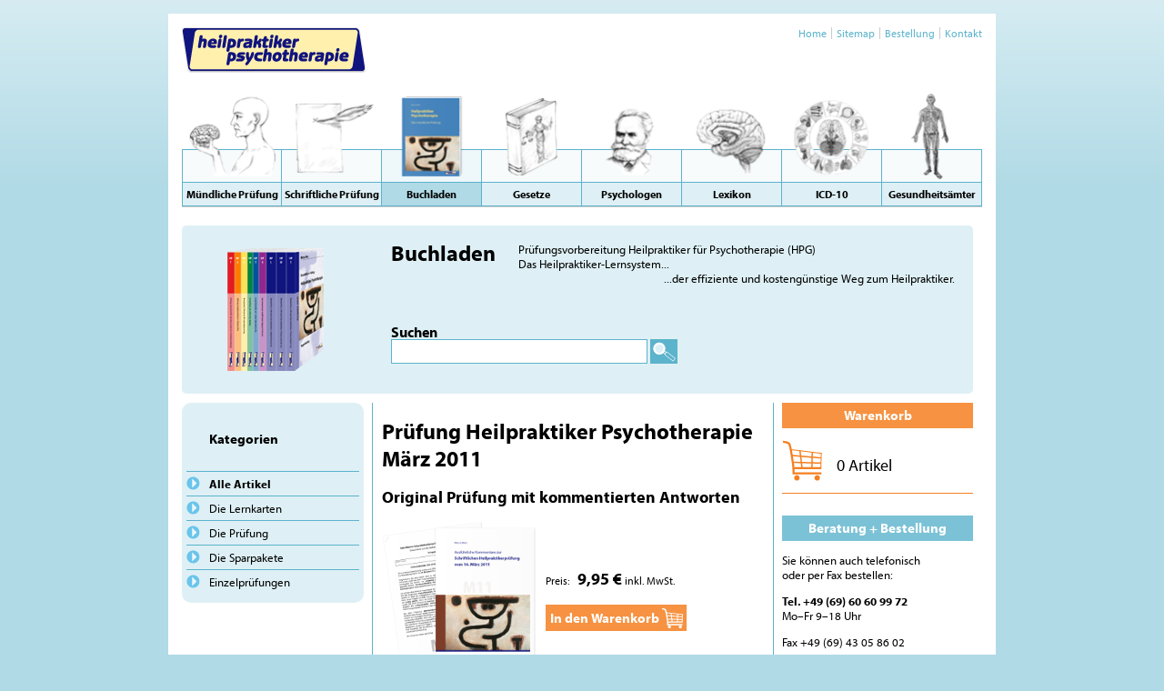

--- FILE ---
content_type: text/html; charset=UTF-8
request_url: https://www.heilpraktiker-psychotherapie.de/buchladen/?mode=showarticle&art_cat=-1&art_id=76
body_size: 3358
content:
<!DOCTYPE HTML>
<html>
<head>
	<base href="https://www.heilpraktiker-psychotherapie.de/" />
	<meta http-equiv="Content-Type" content="text/html; charset=utf-8" />
	<title>Buchladen - Ausbildung zum Heilpraktiker für Psychotherapie</title>
	<link rel="icon" href="files/img/favicon.ico" type="image/x-icon" />
	<meta name="description" content="Alles zur Prüfungsvorbereitung für den Heilpraktiker Psychotherapie nach HPG - Lernmaterialien und kostenlose Onlineprüfung." />
	<meta name="keywords" content="Heilpraktiker,Psychotherapie,Prüfungsfragen,kostenlose Onlineprüfung,Heilpraktiker Psychotherapie,Heilpraktiker Psychotherapie Prüfung,HPG,kleiner heilpraktiker,heilpraktikerüberprüfung" />
    <meta name="viewport" content="width=device-width, initial-scale=1.0, user-scalable=no">
	<link rel="canonical" href="https://www.heilpraktiker-psychotherapie.de/buchladen/" />

	<link href="files/css/normalize.css" rel="stylesheet" />
	<link href="files/css/style.css" rel="stylesheet" />
	<link href="files/css/buchladen.css" rel="stylesheet" />    <link href="files/css/responsive.css" rel="stylesheet" type="text/css" />

	<!--<script src="files/js/jquery.min.js"></script>-->
	<script src="//ajax.googleapis.com/ajax/libs/jquery/1.7.0/jquery.min.js"></script>
	<link rel="stylesheet" href="files/addons/jquerylightbox/jquery.lightbox-0.4.css" type="text/css" media="screen" />
	<script type="text/javascript" src="files/addons/jquerylightbox/jquery.lightbox-0.4.js"></script>
	<script src="files/js/script.js"></script>

	<script type="text/javascript" src="//use.typekit.net/nqa2fvh.js"></script>
	<script type="text/javascript">try{Typekit.load();}catch(e){}</script>

<!-- Google Tag Manager -->
<script>
    window.dataLayer = window.dataLayer || [];
</script>
<script>(function(w,d,s,l,i){w[l]=w[l]||[];w[l].push({'gtm.start':
new Date().getTime(),event:'gtm.js'});var f=d.getElementsByTagName(s)[0],
j=d.createElement(s),dl=l!='dataLayer'?'&l='+l:'';j.async=true;j.src=
'https://www.googletagmanager.com/gtm.js?id='+i+dl;f.parentNode.insertBefore(j,f);
})(window,document,'script','dataLayer','GTM-KXJV8RF');</script>
<!-- End Google Tag Manager -->

</head>

<body id="article181">

<!-- Google Tag Manager (noscript) -->
<noscript><iframe src="https://www.googletagmanager.com/ns.html?id=GTM-KXJV8RF"
height="0" width="0" style="display:none;visibility:hidden"></iframe></noscript>
<!-- End Google Tag Manager (noscript) -->

<div id="page">

    <div id="overlay"></div>

    <div id="container">

        <div id="metamenu">
            <ul><li><a href="/home/" title="Home">Home</a></li><li><a href="/sitemap/" title="Sitemap">Sitemap</a></li><li><a href="/bestellung/" title="Bestellung">Bestellung</a></li><li><a href="/kontakt/" title="Kontakt">Kontakt</a></li></ul>        </div>

        <div class="open-panel visible-small">
            <a href="#" class="menu">☰</a>
        </div>

		<div id="logo"><a href="/"><img src="files/img/vhp-logo.png" title="Ausbildung zum Heilpraktiker für Psychotherapie" alt="Ausbildung zum Heilpraktiker für Psychotherapie" /></a></div>

        <div id="mainmenu">
						<ul>
				<li id="cat2"><a href="/muendliche-pruefung/" title="Mündliche Prüfung"><div class="menu_img"><img src="files/img/menu_cat2.png" title="Mündliche Prüfung" alt="Mündliche Prüfung" /></div><span>Mündliche Prüfung</span></a></li><li id="cat180"><a href="/schriftliche-pruefung/" title="Schriftliche Prüfung"><div class="menu_img"><img src="files/img/menu_cat180.png" title="Schriftliche Prüfung" alt="Schriftliche Prüfung" /></div><span>Schriftliche Prüfung</span></a></li><li class="active" id="cat181"><a href="/buchladen/" title="Buchladen"><div class="menu_img"><img src="files/img/menu_cat181.png" title="Buchladen" alt="Buchladen" /></div><span>Buchladen</span></a></li><li id="cat176"><a href="/gesetze/" title="Gesetze"><div class="menu_img"><img src="files/img/menu_cat176.png" title="Gesetze" alt="Gesetze" /></div><span>Gesetze</span></a></li><li id="cat152"><a href="/psychologen/" title="Psychologen"><div class="menu_img"><img src="files/img/menu_cat152.png" title="Psychologen" alt="Psychologen" /></div><span>Psychologen</span></a></li><li id="cat186"><a href="/lexikon/" title="Lexikon"><div class="menu_img"><img src="files/img/menu_cat186.png" title="Lexikon" alt="Lexikon" /></div><span>Lexikon</span></a></li><li id="cat187"><a href="/icd-10/" title="ICD-10"><div class="menu_img"><img src="files/img/menu_cat187.png" title="ICD-10" alt="ICD-10" /></div><span>ICD-10</span></a></li><li id="cat188"><a href="/gesundheitsaemter/" title="Gesundheitsämter"><div class="menu_img"><img src="files/img/menu_cat188.png" title="Gesundheitsämter" alt="Gesundheitsämter" /></div><span>Gesundheitsämter</span></a></li>			</ul>
		</div>



		<section id="main" class="buchladen clearfix">

			<div id="top">
				<img src="files/img/buchladen.png" width="106" height="135" alt="" />
				<h1>Buchladen</h1>
				<p class="caption">Prüfungsvorbereitung Heilpraktiker für Psychotherapie (HPG)<br />Das Heilpraktiker-Lernsystem... <br /><span style="float:right;">...der effiziente und kostengünstige Weg zum Heilpraktiker.</span></p>

				<div class="tvsshop_search">
					<form name="search" method="get" action="" . rex_getUrl('','') . "" accept-charset="UTF-8">
						<label>Suchen</label>
                        <div>
                            <input class="search_text" type="text" name="art_tag" id="search_text" value="" />
                            <input class="search_submit" type="submit" name="search_submit" id="search_submit" value="Suchen" />
                        </div>
					</form>
				</div>

				<div class="clear"></div>

			</div>


			<div id="left">
				<nav id="submenu">
					<h1>Kategorien<span class="arrow"><img src="./files/img/nav_arrow_lev2.png"></span></h1>
					<ul><li class="current"><a href="/buchladen/" class="current">Alle Artikel</li><li><a href="/buchladen/?art_cat=15">Die Lernkarten</a></li><li><a href="/buchladen/?art_cat=13">Die Prüfung</a></li><li><a href="/buchladen/?art_cat=16">Die Sparpakete</a></li><li><a href="/buchladen/?art_cat=18">Einzelprüfungen</a></li></ul>				</nav>
			</div>


			<article id="content">
				<div class="tvsshop_article_detail"><h1 class="art_title">Prüfung Heilpraktiker Psychotherapie März 2011</h1><h2 class="art_subtitle">Original Prüfung mit kommentierten Antworten</h2><div class="tvsshop_article_detail_col_left"><a href="./files/0104-km11-hp-p.png" rel="lightbox[gallery76]" title=""><img src="files/0104-km11-hp-p.png" alt="Prüfung Heilpraktiker Psychotherapie März 2011" title="Prüfung Heilpraktiker Psychotherapie März 2011" /></a></div><div class="tvsshop_article_detail_col_right"><p><span class="art_page_count"></span><br/><span class="art_artnr"></span></p><p class="art_price">Preis: &nbsp; <span>9,95 €</span> inkl. MwSt.</p>	<div class="art_addtocart">		<p>		<form name="art_addtocart_" method="post" action="/buchladen/?mode=addtocart" accept-charset="UTF-8">			<input type="hidden" name="art_id" value="76" />			<input class="art_input_text" type="hidden" name="art_count" id="count76" value="1" />			<input class="art_input_submit" type="submit" name="art_input_submit" id="art_input_submit_76" value="In den Warenkorb" />		</form>		</p>	</div></div><div class="clear"></div><p class="art_description"></p></div>			</article>



			<aside id="sidebar">
				<div class="tvsshop_showbasket"><h1>Warenkorb</h1><p class="articles_sum_count"><a href="/buchladen/?mode=showbasket" title="Warenkorb anzeigen">0 Artikel</a></p></div>
				<div class="infobox"><h3>Beratung + Bestellung</h3>
 
  <div class="tinymcewysiwyg">
  <p>Sie können auch telefonisch<br />oder per Fax bestellen:</p>
<p><strong>Tel. +49 (69) 60 60 99 72</strong><br />Mo–Fr 9–18 Uhr</p>
<p>Fax +49 (69) 43 05 86 02</p>
<p>Lieferzeit 1–2 Werktage</p>
<p>Auch über den Buchhandel erhältlich.</p>
<!--<p style="margin-left: 25px;"><a class="rot" href="#" target="_blank"><img style="margin-top: 10px; margin-left: 10px; margin-right: 10px; float: right;" title="Info-Flyer" src="/redaxo/files/flyer.jpg" alt="Info-Flyer" width="67" height="140" /><br /><br /><br /><br /><br /><br /><br />Unser Info-Flyer <br />zum Download</a></p>-->
<div class="clear"> </div>
  </div>

 

</div><div class="infobox"><h3>Versand und Lieferung</h3>
 
  <div class="tinymcewysiwyg">
  <p><strong>Deutschland:</strong><br />Versandkostenfrei ab einem Bestellwert von 20 €.<br />Versandkosten 2 €.<br />Die Lieferung erfolgt auf Rechnung.</p>
<p><strong>Ausland:</strong><br />Lieferung in das Ausland nur über Buchhandel sowie über Libri, KNV und Umbreit.</p>
  </div>

 

</div>
			</aside>

		</section>




		<div id="footer">
			<p>Copyright &copy; 2026 Verlag Heilpraktiker Psychotherapie. Alle Rechte vorbehalten.</p>
			<div id="footermenu">
				<ul>
					<li><a href="/verlag/">Verlag</a></li>
					<li><a href="/verlag/agb/">AGB</a></li>
					<li><a href="/verlag/widerrufsbelehrung/">Widerrufsbelehrung</a></li>
					<li><a href="/verlag/datenschutz/">Datenschutz</a></li>
					<li><a href="/verlag/impressum/">Impressum</a></li>
				</ul>
			</div>
		</div>
	</div>
</div>
</body>
</html>

--- FILE ---
content_type: text/css
request_url: https://www.heilpraktiker-psychotherapie.de/files/css/buchladen.css
body_size: 8603
content:
#main.buchladen #top {
	position: relative;
	background:#DEF0F5;
	border-radius:5px;
	padding:15px 30px;
	margin-bottom:10px;
}
#main.buchladen #top .caption {
	position:absolute; left:370px; top:5px; width:480px
}

#main.buchladen #top img {
	float:left; 
	margin: 10px 74px 10px 20px;
}
#main.buchladen #top h1 {
	margin-top:0;
}

#main.buchladen #top .left {
	float:left;
	width:190px;
}

#main.buchladen #top .right {
	float:right;
	width:190px;
}

#content {
	border-right:1px solid #5CB3CC;
	border-left:1px solid #5CB3CC;
	margin:0 9px;
	padding:0 10px;
}


p.err, h2.err {
	font-weight:bold;
	color:red;
}
input.err {
	border-color:red !important;
}

.tvsshop_article {
	border-top:1px solid #5CB3CC;
	margin:2em 0;
	padding:1em 0 0;
	clear:both;
}

.tvsshop_article_col_left {
	display:block;
	float:left;
	width:155px;
}
.tvsshop_article_col_left img {
	max-width:145px;
}

.tvsshop_article_col_right {
	display:block;
	float:left;
	width:260px;
}

.tvsshop_article_detail_col_left {
	display:block;
	float:left;
	width:180px;
	margin:0 0 1em 0;
}
.tvsshop_article_detail_col_left img {
	max-width:170px;
}

.tvsshop_article_detail_col_right {
	display:block;
	float:left;
	width:210px;
	margin:0 0 1em 0;
}

.tvsshop_article h2 {
	font-size:18px;
}
.tvsshop_article h2 a {
	color:#000;
}
.tvsshop_article h3 {
	font-size:14px;
}

.tvsshop_article img {
	margin:0 15px 1em 0;	
}


.tvsshop_showbasket h1,
.tvsshop_search h1 {
	background:#F69241;
	color:#fff;
	padding:5px;
	font-size:15px; line-height:120%; margin:auto;
}
.tvsshop_showbasket h1 { text-align: center; }
.tvsshop_search h1 { background:#b2b2b2 !important; }


.tvsshop_btn {
    display: inline-block;
	background:#F69241;
	color:#fff;
	border:0;
	font-weight:bold;
	cursor:pointer;
    height: 30px;
    line-height: 30px;
    padding: 0 10px;
    text-align: center;
}

.tvsshop_btn:hover {
	background:#999999;
	color:#fff;
	text-decoration:none;
}

.tvsshop_btn:active {
	background:#000;
}



.art_addtocart input[type=submit] {
	background:#F69241 url('../img/addtocart.png') right center no-repeat;
	color:#fff;
	border:0;
	padding:5px 30px 5px 5px;
	cursor: pointer;
	font-weight:bold;
	margin-bottom:1em;
}
.art_addtocart input[type=submit]:hover { background:#7F7F7F url('../img/addtocart.png') right center no-repeat; }
.art_addtocart input[type=submit]:active { background:#000 url('../img/addtocart.png') right center no-repeat; }


.tvsshop_article .art_description { margin:1em 0; }
.tvsshop_article .art_description p { margin:0; }
.tvsshop_article p.more a { 
	background:url('../img/a.png') left 1px no-repeat;
	padding-left:18px;
	font-weight:normal;
	color:#E21A23;

}
.tvsshop_article .art_addtocart { }

.art_price, .art_artnr, .art_page_count { font-size:12px; white-space: nowrap; }
.art_value1 { font-weight:bold; }
.art_description .art_value1 { font-size:12px; }
.art_price span { font-weight:bold; font-size:18px; white-space: nowrap; }
p.art_price { margin:1em 0 !important; }



.tvsshop_article_detail .more a {
	background:url('../img/a.png') left 1px no-repeat;
	padding-left:18px;
	font-weight:normal;
}


/* Warenkorb */

.tvsshop_showbasket {
	margin:auto 0 1em 0;
	/*border-bottom:1px solid #F69241;*/
	font-size:12px;
}
.tvsshop_showbasket tr:first-child td { padding-top:0; }
.tvsshop_showbasket td { padding-top:0.5em; padding-bottom:0.5em; }
.tvsshop_showbasket tr:last-child td { padding-bottom:0; }

.tvsshop_showbasket .title {
	font-weight:bold;
}
td.art_col_1 {
	border-bottom:0 none !important;
}
.tvsshop_showbasket .art_col_img {
	padding-right:5px;
}
.tvsshop_showbasket .price {
	white-space: nowrap;
	float:right;
}
.tvsshop_showbasket p {
	margin:0;
	line-height:1.25em;
}
.tvsshop_showbasket p.checkout {
	margin:1em 0;
}
.tvsshop_showbasket .art_col_content p:first-child {
	margin-bottom:0.5em;
}

.tvsshop_order .title {
	font-weight:bold;
	color:#000;
}
.tvsshop_order .title:hover {
	text-decoration:none;
}

.tvsshop_showbasket hr {
	display: block;
	border:0 none;
	border-bottom:1px solid #000;
	height:1px;
}

.articles_sum_count a {
	display:block;
	color:#000;
	padding:30px 0 20px 60px;
	background:url('../img/showbasket.png') left center no-repeat;
	font-weight:bold;
	font-size:18px; line-height:120%; margin:auto;
	font-weight: normal;
	border-bottom:1px solid #F57F20;
}
.articles_sum_count {
	padding-bottom:1em;
}




.tvsshop_order {
	background:#DEF0F5;
	padding:10px;
}
.tvsshop_order .tvsshop_art_table {
	margin:1em 0;
	padding:0;
	border-spacing:0;
}

.tvsshop_order .art_col_img img {
	padding:5px;
	/*border:1px solid #d2d2d2;
	background:#fff;*/
}
.tvsshop_art_table th {
	text-align:left;	
	border-bottom:1px solid #5CB3CC;
	padding-right:10px;
}
.tvsshop_art_table th:last-child {
	padding-right:0;
}

.tvsshop_order .tvsshop_art_table td.art_col {
	text-align:left;	
	border-bottom:1px solid #5CB3CC;
	padding-right:10px;
	padding-top:10px;
	padding-bottom:10px;
}

.art_count_plus {
	margin-right:1px;
}

.art_count_plus, .art_count_minus {
	display:inline-block;
	background:#F69241;
	color:#fff;
	width:10px;
	height:20px;
	text-align:center;
}

.art_count_plus:hover, .art_count_minus:hover {
	background:#7F7F7F;
	color:#fff;
	text-decoration:none;
}

.art_count_plus:active, .art_count_minus:active {
	background:#000;
}

form#tvsshop_order {
	margin:1em 0;
}
.tvsshop_order h2 {
	margin:1em 0;
}
.tvsshop_order div.row-fluid div {
	text-align:right;
}

ul.checkout_steps {
	list-style:none;
	margin:0 0 10px !important;
	padding:0 !important;
}
ul.checkout_steps li {
	margin:0;
	padding:0;
	display:inline;
	background:0 none;
	margin-right:10px;
	font-weight:bold;
	color:#b2b2b2;
	border-bottom:2px solid #F0BAC7;
	font-size:13px;
}
ul.checkout_steps li span {
	font-size:18px;
	color:#F0BAC7;
}
ul.checkout_steps li.active {
	color:#000;
	border-bottom:2px solid #F69241;
}
ul.checkout_steps li.active span {
	color:#F69241;
}
ul.checkout_steps li.active a { color:#000;}
ul.checkout_steps li.active a:hover { text-decoration:none; }

.art_col_3, .art_col_4, .art_col_5 {
	text-align:right !important;
}

.tvsshop_order input[type=text], .tvsshop_order textarea {
	display:block;
	width:100%;
	padding:2px 0;
	margin:0;
	border:1px solid #5CB3CC;
	font-size:14px;
	line-height:1.5em;
}

.tvsshop_order textarea {
	resize:none;
}

p.badge_new { color:red; font-weight:bold; font-size:20px; margin-top:0.5em; }
span.badge_new {
	color:red;
	margin-left:30px;
	font-weight:bold;
}



td.art_col_4, td.art_col_5 {
	width:70px;
}



/* Suche */

.tvsshop_search {
	position:absolute;
	bottom:20px;
	left:230px;
}
.tvsshop_search h2 {
	float:left;
	line-height:25px;
	margin:0;
	padding:1px 15px 0 0;
	font-size:18px; line-height:120%; margin:auto;
}

.tvsshop_search form {
	margin:1em 0;
	padding:0;
}

.tvsshop_search label {
	font-size:16px;
	font-weight:bold;
	vertical-align: middle;
}

.tvsshop_search input[type=text] {
	display:inline-block;
	width:280px;
	border:1px solid #5CB3CC;
	margin:0;
	padding:0;
	height:25px !important;
	line-height:1.5em;
	vertical-align: middle;
}

.tvsshop_search input[type=submit] {
	width:30px;
	margin:0;
	vertical-align: middle;
	border:0 none;
	overflow:hidden;
	height:27px !important;
	padding:0;
	line-height:0;
	font-size:0px !important;
	background:#5CB3CC url('../img/search.png') center no-repeat;
}


/* Popup */

.popup {     
    display: none;
    background: #ffffff;
    left: 50%;
    top:50%;
    margin-left: -215px;
    margin-top:-171px;
    position: fixed;
    width: 430px;
    height:300px;
    z-index: 999;
    padding: 20px;
    border:1px solid #999999;
    line-height:1.2em;
} 
#overlay{
    display: none; 
    background: -moz-radial-gradient(center, ellipse cover,  rgba(0,0,0,0.65) 0%, rgba(0,0,0,0.5) 100%); 
    background: -webkit-gradient(radial, center center, 0px, center center, 100%, color-stop(0%,rgba(0,0,0,0.65)), color-stop(100%,rgba(0,0,0,0.5)));     
    background: -webkit-radial-gradient(center, ellipse cover,  rgba(0,0,0,0.65) 0%,rgba(0,0,0,0.5) 100%);     
    background: -o-radial-gradient(center, ellipse cover,  rgba(0,0,0,0.65) 0%,rgba(0,0,0,0.5) 100%);     
    background: -ms-radial-gradient(center, ellipse cover,  rgba(0,0,0,0.65) 0%,rgba(0,0,0,0.5) 100%);     
    background: radial-gradient(ellipse at center,  rgba(0,0,0,0.65) 0%,rgba(0,0,0,0.5) 100%);     
    filter: progid:DXImageTransform.Microsoft.gradient( startColorstr='#a6000000', endColorstr='#80000000',GradientType=1 );   
    width: 100%;   
    height: 100%;   
    position: fixed;   
    z-index: 998;   
    top: 0;
    left:0;
}

.close_popup {
	position:absolute;
	right:10px;
	top:10px;
	text-decoration: none;
	color:#7f7f7f;
}

